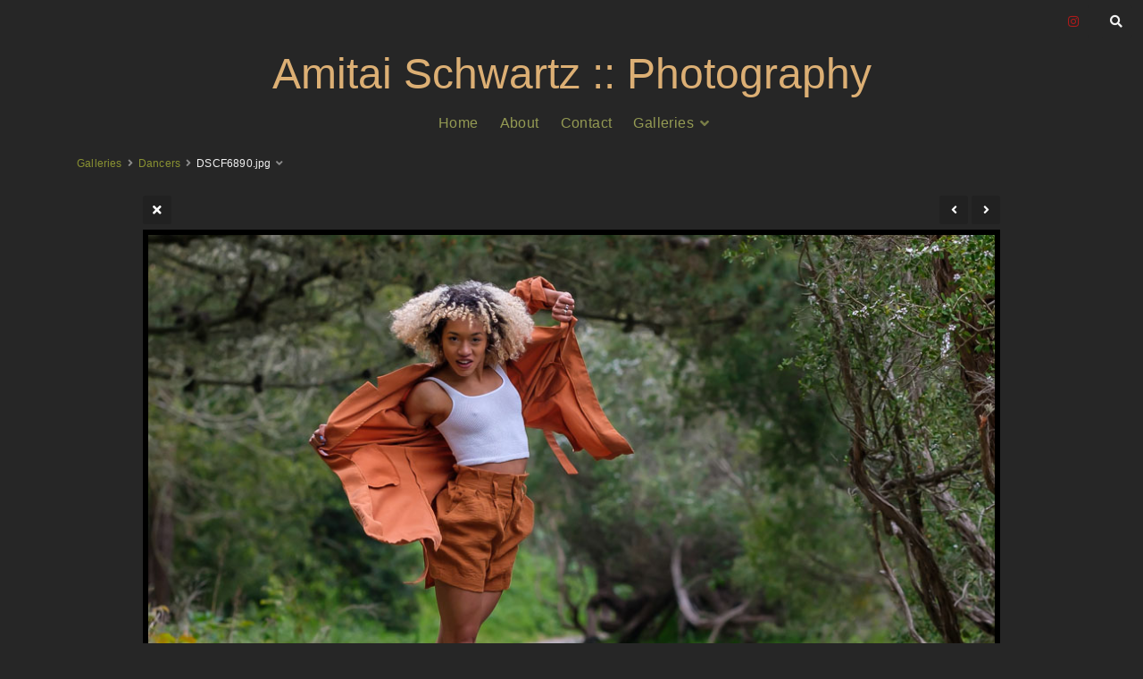

--- FILE ---
content_type: text/html; charset=UTF-8
request_url: https://www.schwartzphoto.com/galleries/Dancers/DSCF6890-single.php
body_size: 3476
content:
<!doctype html>
<html dir="ltr" lang="en" style="direction: ltr;">

<head>
  	<script>
		const googleAnalytics4 = () => {
			const allowGoogleAnalytics = localStorage.getItem('ga4') === 'true'
			if (allowGoogleAnalytics || !(false)) {
				const ga4Script = document.createElement('script')
				ga4Script.setAttribute('async', 'false')
				ga4Script.setAttribute('src', '//www.googletagmanager.com/gtag/js?id=G-HDCTNZ3QLT')
				document.head.insertBefore(ga4Script, document.head.firstElementChild)
		
				const ga4ScriptLoaded = () => {
					window.dataLayer = window.dataLayer || [];
					function gtag(){dataLayer.push(arguments);}
					gtag('js', new Date());
					gtag('config', 'G-HDCTNZ3QLT');
				}
	
        ga4Script.addEventListener('load', ga4ScriptLoaded, false)
      }
		}

		googleAnalytics4()
	</script>


  
  <meta name="robots" content="noimageai" />
  <meta name="robots" content="noai" />

	<meta charset="utf-8" />
	<meta http-equiv="X-UA-Compatible" content="IE=edge">
	<meta name="apple-mobile-web-app-capable" content="yes" />
	<meta name="HandheldFriendly" content="True" />
	<meta name="MobileOptimized" content="320" />
	<meta name="template-version" content="1549520814" />
	<meta name="viewport" content="width=device-width, initial-scale=1, user-scalable=no, shrink-to-fit=no" />

    <title>DSCF6890.jpg - Amitai Schwartz Photography</title>


<meta property="og:url" content="https://www.schwartzphoto.com/galleries/Dancers/DSCF6890-single.php" />
<meta property="og:type" content="website" />
<meta property="og:site_name" content="Amitai Schwartz Photography" />
<meta property="og:title" content="DSCF6890.jpg" />
<meta property="og:description" content="Jenna Marie Graves" />
<meta property="og:image" content="https://www.schwartzphoto.com/galleries/Dancers/photos/DSCF6890.jpg" />
<meta property="og:image:width" content="960" />
<meta property="og:image:height" content="768" />

<link rel="image_src" href="https://www.schwartzphoto.com/galleries/Dancers/photos/DSCF6890.jpg" />
<meta name="description" content="Jenna Marie Graves" />

	<link rel="canonical" href="https://www.schwartzphoto.com/galleries/Dancers/DSCF6890-single.php" />

	<link rel="alternate" type="application/rss+xml" title="Amitai Schwartz Photography - Dancers" href="/galleries/Dancers/feed/" />
	<link rel="shortcut icon" type="image/png" href="/backlight/?m=designer&c=page&a=image&p1=1&v=1549520814" />

	<link rel="stylesheet" type="text/css" media="all" href="/backlight/?m=publisher&c=gallery&a=stylesheet&p1=style&p2=3" />
	
	<style type="text/css">
		.grecaptcha-badge { visibility: hidden; }
	</style>
	<link rel="stylesheet" href="/backlight/custom/css/backlight.css" />
	<link rel="stylesheet" href="/backlight/modules/module-admin/lib/css/all.min.css?bv=5.3.4" />

</head>

<body class="pangolin single-image-page type-album template-id-1 album-template-id-3 slug-Dancers cart-unready crg-unready" data-layout="1col right">

	<div class="page__wrapper" id="page__wrapper">

	<ul class="background__layers" id="background__layers">
		<li class="background__image" id="background__image"></li>
		<li class="background__album" id="background__album"></li>
		<li class="background__pattern" id="background__pattern"></li>
		<li class="background__bokeh" id="background__bokeh"><svg></svg></li>
	</ul><!-- .background__layers -->

	<input type="checkbox" class="page__toggle" id="page__toggle__T1" />

	<div class="page__body" id="page__body">

	<header class="spinal__column">
			<div class="content">
	<div class="masthead masthead-primary">
		<div class="content content_width">

	<a href="/">
	<h1>
		<span>Amitai Schwartz :: Photography</span>
			</h1>
	</a>

		</div>
	</div><!-- .masthead-primary -->

		</div>
	</header>

	<main class="main" id="main">
		<div class="content content_width">
			<div class="page__column main__column spinal__column">
				<div class="content clearfix">


<ul class="breadcrumbs" itemscope itemtype="https://schema.org/BreadcrumbList"><li class="fa_pseudo" itemprop="itemListElement" itemscope itemtype="https://schema.org/ListItem"><a href="/galleries/" itemprop="item"><span itemprop="name" position="1">Galleries</span></a><meta itemprop="position" content="1" /></li><li class="fa_pseudo" itemprop="itemListElement" itemscope itemtype="https://schema.org/ListItem"><a href="/galleries/Dancers/" itemprop="item"><span itemprop="name" position="2">Dancers</span></a><meta itemprop="position" content="2" /></li><li class="fa_pseudo" itemprop="itemListElement" itemscope itemtype="https://schema.org/ListItem"><span itemprop="name" position="3">DSCF6890.jpg</span><meta itemprop="position" content="3" /></li></ul>
<div class="the__copy">
	<div class="content clearfix" style="max-width:960px;">

	
<ul class="single_icons"><!--
	--><li class="single_image_back"><a href="./"><span>Album</span></a></li><!--

		
	
	
	--><li class="single_image_prev"><a href="https://www.schwartzphoto.com/galleries/Dancers/DSCF4074-single"><span>Previous</span></a></li><!--
--><li class="single_image_next"><a href="https://www.schwartzphoto.com/galleries/Dancers/DSCF6801-single"><span>Next</span></a></li><!--
--></ul>

	<figure id="fig-DSCF6890" class="single_image" itemscope itemtype="http://schema.org/ImageObject" style="max-width:960px;">
		<a href="https://www.schwartzphoto.com/galleries/Dancers/DSCF6801-single">		<img src="https://www.schwartzphoto.com/galleries/Dancers/photos/DSCF6890.jpg" id="photo-DSCF6890" height="768" width="960" style="width: 960px;" alt="DSCF6890.jpg" /></a>		<figcaption>Jenna Marie Graves</figcaption>
	</figure>



	</div>
</div><!-- .the__copy -->




			</div>
		</div><!-- .main__column -->


		<div id="page__pallet__T1" class="page__column page__pallet" data-position="T1">
		<div class="content clearfix">

	<nav class="nav nav_v">
<ul class="primary-menu menu mouseable"><li class="menu-item"><a href="/index/">Home</a></li><li class="menu-item"><a href="/about/">About</a></li><li class="menu-item"><a href="/contact/">Contact</a></li><li class="menu-item menu-item-has-children"><a href="/galleries">Galleries</a><ul class="sub-menu"><li class="menu-item menu-item-has-children"><a href="/galleries/burning-man/">Burning Man</a><ul class="sub-menu"><li class="menu-item"><a href="/galleries/burning-man/2025/">2025</a></li>
<li class="menu-item"><a href="/galleries/burning-man/2024/">2024</a></li></ul></li>
<li class="menu-item"><a href="/galleries/Dancers/">Dancers</a></li>
<li class="menu-item"><a href="/galleries/Cityscapes/">Cityscapes</a></li>
<li class="menu-item"><a href="/galleries/Landscapes/">Landscapes</a></li>
<li class="menu-item menu-item-has-children"><a href="/galleries/Travel/">Travel</a><ul class="sub-menu"><li class="menu-item"><a href="/galleries/Travel/Bhutan/">Bhutan</a></li>
<li class="menu-item"><a href="/galleries/Travel/Brazil/">Brazil</a></li>
<li class="menu-item"><a href="/galleries/Travel/Cuba/">Cuba</a></li>
<li class="menu-item"><a href="/galleries/Travel/France/">France</a></li>
<li class="menu-item"><a href="/galleries/Travel/India/">India</a></li>
<li class="menu-item"><a href="/galleries/Travel/Japan/">Japan</a></li>
<li class="menu-item"><a href="/galleries/Travel/Morocco/">Morocco</a></li>
<li class="menu-item"><a href="/galleries/Travel/New-Zealand-South-Island/">New Zealand South Island</a></li>
<li class="menu-item"><a href="/galleries/Travel/Peru/">Peru</a></li>
<li class="menu-item"><a href="/galleries/Travel/Southeast-Alaska/">Southeast Alaska</a></li></ul></li>
<li class="menu-item"><a href="/galleries/Travel-Portraits/">Travel Portraits</a></li>
<li class="menu-item"><a href="/galleries/Street-Portraits1/">Street Portraits</a></li>
<li class="menu-item"><a href="/galleries/People-in-Places/">People in Places</a></li>
<li class="menu-item menu-item-has-children"><a href="/galleries/San-Francisco-Carnaval/">San Francisco Carnaval</a><ul class="sub-menu"><li class="menu-item"><a href="/galleries/San-Francisco-Carnaval/2024/">2024</a></li>
<li class="menu-item"><a href="/galleries/San-Francisco-Carnaval/2023/">2023</a></li>
<li class="menu-item"><a href="/galleries/San-Francisco-Carnaval/2022/">2022</a></li>
<li class="menu-item"><a href="/galleries/San-Francisco-Carnaval/2019/">2019</a></li>
<li class="menu-item"><a href="/galleries/San-Francisco-Carnaval/2018/">2018</a></li>
<li class="menu-item"><a href="/galleries/San-Francisco-Carnaval/2016/">2016</a></li>
<li class="menu-item"><a href="/galleries/San-Francisco-Carnaval/2014/">2014</a></li>
<li class="menu-item"><a href="/galleries/San-Francisco-Carnaval/2013/">2013</a></li>
<li class="menu-item"><a href="/galleries/San-Francisco-Carnaval/2012/">2012</a></li>
<li class="menu-item"><a href="/galleries/San-Francisco-Carnaval/2011/">2011</a></li>
<li class="menu-item"><a href="/galleries/San-Francisco-Carnaval/2010/">2010</a></li>
<li class="menu-item"><a href="/galleries/San-Francisco-Carnaval/2009/">2009</a></li></ul></li>
<li class="menu-item menu-item-has-children"><a href="/galleries/Seattle-Fremont-Solstice-Parade/" class="locked">Seattle Fremont Solstice Parade</a><ul class="sub-menu"><li class="menu-item"><a href="/galleries/Seattle-Fremont-Solstice-Parade/2024/">2024</a></li>
<li class="menu-item"><a href="/galleries/Seattle-Fremont-Solstice-Parade/2023/">2023</a></li>
<li class="menu-item"><a href="/galleries/Seattle-Fremont-Solstice-Parade/2018/">2018</a></li>
<li class="menu-item"><a href="/galleries/Seattle-Fremont-Solstice-Parade/2017/">2017</a></li>
<li class="menu-item"><a href="/galleries/Seattle-Fremont-Solstice-Parade/2015/">2015</a></li>
<li class="menu-item"><a href="/galleries/Seattle-Fremont-Solstice-Parade/2013/">2013</a></li>
<li class="menu-item"><a href="/galleries/Seattle-Fremont-Solstice-Parade/2012/">2012</a></li>
<li class="menu-item"><a href="/galleries/Seattle-Fremont-Solstice-Parade/2011/">2011</a></li>
<li class="menu-item"><a href="/galleries/Seattle-Fremont-Solstice-Parade/2010/">2010</a></li>
<li class="menu-item"><a href="/galleries/Seattle-Fremont-Solstice-Parade/2007/">2007</a></li></ul></li></ul></li></ul></nav>

	
		</div>
	</div><!-- .page__column -->
	

	

		<label class="page__overlay spinal__column" data-overlay="T1" for="page__toggle__T1" onclick></label>
		<label class="page__overlay spinal__column" data-overlay="T2" for="page__toggle__T2" onclick></label>

		</div>
	</main>

	<footer class="spinal__column">
		<div class="content">

		
			<div class="grid_12" id= "footer"> 
 			<div align="center">
			<div font size= "2">
			<div class= "col_12">
			
			<p> &copy; Amitai Schwartz 
			</br>Powered by <a href="http://theturninggate.net" target="_blank">The Turning Gate</a>
			</div>
 
    
			<div class="page__pallet__wide page__pallet__bottom" id="page__pallet__bottom">
				<div class="content clearfix">
				<ul>

				<li class="copyright">&copy; 2010 - 2025   Amitai Schwartz</li>

				<li class="logomark clearfix backlight_logomark">
					<a href="http://theturninggate.net">
						<ul>
							<li style="opacity:.85; top:75%; left:75%;"></li>
							<li style="opacity:.40; top:75%; left:50%;"></li>
							<li style="opacity:.40; top:50%; left:75%;"></li>
							<li style="opacity:.55; top:75%; left:25%;"></li>
							<li style="opacity:.55; top:25%; left:75%;"></li>
							<li style="opacity:.55; top:50%; left:50%;"></li>
							<li style="opacity:.70; top:50%; left:25%;"></li>
							<li style="opacity:.70; top:75%; left: 0%;"></li>
							<li style="opacity:.70; top:25%; left:50%;"></li>
							<li style="opacity:.70; top: 0%; left:75%;"></li>
							<li style="opacity:.85; top:50%; left: 0%;"></li>
							<li style="opacity:.85; top: 0%; left:50%;"></li>
							<li style="opacity:.98; top: 0%; left: 0%; width: 50%; height: 50%"></li>
						</ul>
						<h1><span>Built with</span><span>Backlight</span></h1>
					</a>
				</li>


				</ul>
				</div>
			</div><!-- .page__pallet__bottom -->
		</div>
	</footer>

	<nav class="nav nav_h spinal__column">
		<div class="content content_width clearfix">

<ul class="primary-menu menu mouseable"><li class="menu-item"><a href="/index/">Home</a></li><li class="menu-item"><a href="/about/">About</a></li><li class="menu-item"><a href="/contact/">Contact</a></li><li class="menu-item menu-item-has-children"><a href="/galleries">Galleries</a><ul class="sub-menu"><li class="menu-item menu-item-has-children"><a href="/galleries/burning-man/">Burning Man</a><ul class="sub-menu"><li class="menu-item"><a href="/galleries/burning-man/2025/">2025</a></li>
<li class="menu-item"><a href="/galleries/burning-man/2024/">2024</a></li></ul></li>
<li class="menu-item"><a href="/galleries/Dancers/">Dancers</a></li>
<li class="menu-item"><a href="/galleries/Cityscapes/">Cityscapes</a></li>
<li class="menu-item"><a href="/galleries/Landscapes/">Landscapes</a></li>
<li class="menu-item menu-item-has-children"><a href="/galleries/Travel/">Travel</a><ul class="sub-menu"><li class="menu-item"><a href="/galleries/Travel/Bhutan/">Bhutan</a></li>
<li class="menu-item"><a href="/galleries/Travel/Brazil/">Brazil</a></li>
<li class="menu-item"><a href="/galleries/Travel/Cuba/">Cuba</a></li>
<li class="menu-item"><a href="/galleries/Travel/France/">France</a></li>
<li class="menu-item"><a href="/galleries/Travel/India/">India</a></li>
<li class="menu-item"><a href="/galleries/Travel/Japan/">Japan</a></li>
<li class="menu-item"><a href="/galleries/Travel/Morocco/">Morocco</a></li>
<li class="menu-item"><a href="/galleries/Travel/New-Zealand-South-Island/">New Zealand South Island</a></li>
<li class="menu-item"><a href="/galleries/Travel/Peru/">Peru</a></li>
<li class="menu-item"><a href="/galleries/Travel/Southeast-Alaska/">Southeast Alaska</a></li></ul></li>
<li class="menu-item"><a href="/galleries/Travel-Portraits/">Travel Portraits</a></li>
<li class="menu-item"><a href="/galleries/Street-Portraits1/">Street Portraits</a></li>
<li class="menu-item"><a href="/galleries/People-in-Places/">People in Places</a></li>
<li class="menu-item menu-item-has-children"><a href="/galleries/San-Francisco-Carnaval/">San Francisco Carnaval</a><ul class="sub-menu"><li class="menu-item"><a href="/galleries/San-Francisco-Carnaval/2024/">2024</a></li>
<li class="menu-item"><a href="/galleries/San-Francisco-Carnaval/2023/">2023</a></li>
<li class="menu-item"><a href="/galleries/San-Francisco-Carnaval/2022/">2022</a></li>
<li class="menu-item"><a href="/galleries/San-Francisco-Carnaval/2019/">2019</a></li>
<li class="menu-item"><a href="/galleries/San-Francisco-Carnaval/2018/">2018</a></li>
<li class="menu-item"><a href="/galleries/San-Francisco-Carnaval/2016/">2016</a></li>
<li class="menu-item"><a href="/galleries/San-Francisco-Carnaval/2014/">2014</a></li>
<li class="menu-item"><a href="/galleries/San-Francisco-Carnaval/2013/">2013</a></li>
<li class="menu-item"><a href="/galleries/San-Francisco-Carnaval/2012/">2012</a></li>
<li class="menu-item"><a href="/galleries/San-Francisco-Carnaval/2011/">2011</a></li>
<li class="menu-item"><a href="/galleries/San-Francisco-Carnaval/2010/">2010</a></li>
<li class="menu-item"><a href="/galleries/San-Francisco-Carnaval/2009/">2009</a></li></ul></li>
<li class="menu-item menu-item-has-children"><a href="/galleries/Seattle-Fremont-Solstice-Parade/" class="locked">Seattle Fremont Solstice Parade</a><ul class="sub-menu"><li class="menu-item"><a href="/galleries/Seattle-Fremont-Solstice-Parade/2024/">2024</a></li>
<li class="menu-item"><a href="/galleries/Seattle-Fremont-Solstice-Parade/2023/">2023</a></li>
<li class="menu-item"><a href="/galleries/Seattle-Fremont-Solstice-Parade/2018/">2018</a></li>
<li class="menu-item"><a href="/galleries/Seattle-Fremont-Solstice-Parade/2017/">2017</a></li>
<li class="menu-item"><a href="/galleries/Seattle-Fremont-Solstice-Parade/2015/">2015</a></li>
<li class="menu-item"><a href="/galleries/Seattle-Fremont-Solstice-Parade/2013/">2013</a></li>
<li class="menu-item"><a href="/galleries/Seattle-Fremont-Solstice-Parade/2012/">2012</a></li>
<li class="menu-item"><a href="/galleries/Seattle-Fremont-Solstice-Parade/2011/">2011</a></li>
<li class="menu-item"><a href="/galleries/Seattle-Fremont-Solstice-Parade/2010/">2010</a></li>
<li class="menu-item"><a href="/galleries/Seattle-Fremont-Solstice-Parade/2007/">2007</a></li></ul></li></ul></li></ul>
		</div>
	</nav>

	<div class="page__pallet__wide page__pallet__top spinal__column" id="page__pallet__top">
		<div class="content clearfix">
		<ul>

			<li id="widget-container">
				<ul>
					<li id="widget-buoy"></li>
					<li><a target="_blank" href="https://www.instagram.com/amitaischwartzphotography" class="social_media button fab fa-instagram" id="social_media_01"></a></li>

			<li id="search_tool" data-fancybox="search" data-src="#search" class="button"><span class="fas fa-search"></span>
				<div id="search">
											<form action="/backlight/" method="GET">
							<input type="hidden" id="m" name="m" value="search">												<input type="text" id="q" name="q" value="" placeholder="Enter search, then press Return..." />
							<button class="fa_pseudo" type="submit"><span>Search</span></button>
						</form>
										</div>
			</li>
					</ul>
				</li>
			</ul>
		</div>
	</div><!-- .page__pallet__top -->

	</div><!-- .page__body -->

	<div class="page__toggle__buttons spinal__column">

		<label for="page__toggle__T1">
			<ul><li class="fa_pseudo"><ul class="palletToggle"><li></li><li></li><li></li><li></li></ul></li></ul>
		</label>

	</div><!-- .page__toggle__buttons -->

	</div><!-- .page__wrapper -->

<script src="/backlight/?m=publisher&c=gallery&a=javascript&p1=scripts&p2=3"></script>
</body>

</html>


--- FILE ---
content_type: text/css
request_url: https://www.schwartzphoto.com/backlight/custom/css/backlight.css
body_size: 147
content:
/* Backlight Logo 
   ========================================================================== */
#message.success {
	background-color: #262626;	
}

.fancybox-button--pallet {
display:none;
}


#message.success {
	border-color: #262626;


